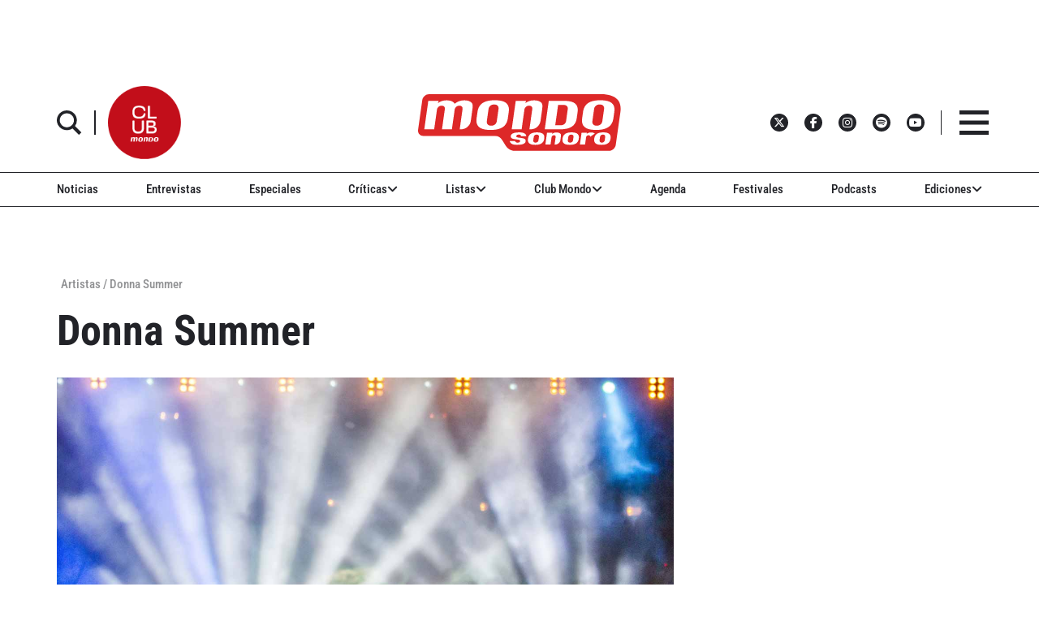

--- FILE ---
content_type: text/html; charset=utf-8
request_url: https://www.google.com/recaptcha/api2/aframe
body_size: 266
content:
<!DOCTYPE HTML><html><head><meta http-equiv="content-type" content="text/html; charset=UTF-8"></head><body><script nonce="c511PqJnwPy4Hx-ILNiu_A">/** Anti-fraud and anti-abuse applications only. See google.com/recaptcha */ try{var clients={'sodar':'https://pagead2.googlesyndication.com/pagead/sodar?'};window.addEventListener("message",function(a){try{if(a.source===window.parent){var b=JSON.parse(a.data);var c=clients[b['id']];if(c){var d=document.createElement('img');d.src=c+b['params']+'&rc='+(localStorage.getItem("rc::a")?sessionStorage.getItem("rc::b"):"");window.document.body.appendChild(d);sessionStorage.setItem("rc::e",parseInt(sessionStorage.getItem("rc::e")||0)+1);localStorage.setItem("rc::h",'1769664546249');}}}catch(b){}});window.parent.postMessage("_grecaptcha_ready", "*");}catch(b){}</script></body></html>

--- FILE ---
content_type: application/javascript; charset=utf-8
request_url: https://fundingchoicesmessages.google.com/f/AGSKWxW30zNXY1Ye7Ozb8WrZQu3B4d8USIHf1HdC1R2ic8C-d_qrqUTmHJFJHZjRJOlDVm13EPyhBGHU7MOR1iRbk8AlR-GqA_JZkggD3_orvzJE0PjoZ26Le4-b6Fe52BXm0rGJqgwo_0TTQWa34ZwESTrkwvrqbs0mfwh0qjT5mIzHB7CP4ooQ_vlFjs6D/_/shared/ads._adbg1a.-euads./adsserv./advertbanner.
body_size: -1285
content:
window['e2033146-b264-4d0e-b38c-f3b8cc807591'] = true;

--- FILE ---
content_type: text/javascript;charset=UTF-8
request_url: https://www.mondosonoro.com//newsletterjs/
body_size: 17873
content:
var _paq = _paq || []; (function(){ if(window.apScriptInserted) return; _paq.push(["clientToken", "P%2bsIjEMd6oQ%3d"]); var d=document, g=d.createElement("script"), s=d.getElementsByTagName("script")[0]; g.type="text/javascript"; g.async=true; g.defer=true; g.src="https://prod.benchmarkemail.com/tracker.bundle.js"; s.parentNode.insertBefore(g,s); window.apScriptInserted=true;})();document.write("<style type=\"text/css\"> #signupFormOverlay_G79TM, #signupFormVeil_G79TM {position: fixed; width: 100%; height: 100%; overflow: hidden; top: 0; left: 0;border: none;}#signupFormVeil_G79TM {width: calc(100% - 16px);} #signupFormOverlay_G79TM { z-index: 777777; background-color: rgba(0, 0, 0, 0.7); } #signupFormContent_G79TM > div.formbox-editor_G79TM {position: absolute;} #signupFormVeil_G79TM {opacity: 0;} #signupFormContent_G79TM.position-centered  > div.formbox-editor_G79TM {position: relative;} #signupFormContainer_G79TM, #signupFormContent_G79TM {z-index: 888888;position: fixed;width: 100%;height: 100%;border: none;top: 0;left: 0;-webkit-animation-fill-mode: forwards;animation-fill-mode: forwards;overflow: auto;} #signupFormContainer_G79TM {overflow: hidden;} #close-btn_G79TM svg {display: block;}  #close-btn_G79TM path {fill: #000000;}#signupFormContainer_G79TM > #close-btn_G79TM { right: 20px!important; top: 20px!important; }  #close-btn_G79TM {position:absolute;cursor: pointer;z-index: 999999;font-size: 20px;display:block; top: 10px; right: 10px;color: #000000;background-color: ;border-radius:0px;} .animation-fadeIn{animation-name: animation-fadeIn;-webkit-animation-name: animation-fadeIn; animation-duration: 0.6s; -webkit-animation-duration: 0.6s; animation-timing-function: ease-in-out; -webkit-animation-timing-function: ease-in-out; visibility: visible !important;} @keyframes animation-fadeIn {0% {opacity: 0.0;} 100% {opacity: 1;} } @-webkit-keyframes animation-fadeIn { 0% {opacity: 0.0;} 100% {opacity: 1;} } .formbox-editor_G79TM fieldset {border: none;margin: 0;padding: 0 40px;position: relative;} .formbox-editor_G79TM fieldset > input,.formbox-editor_G79TM fieldset > textarea,.formbox-editable-field_G79TM {margin: 10px 0;outline: none;} .spacer-block_G79TM {min-height: 20px;padding: 10px 0;position: relative;} .spacer-block-line_G79TM {position: absolute;top: 50%;left: 40px;right: 40px;display: none;border-top-style: solid;} .formbox-editor_G79TM {margin: 0 auto;padding: 0;text-align: left;width: 100%;box-sizing: border-box;} #formbox_screen_subscribe_G79TM, #formbox_screen_success_G79TM, #formbox_screen_captcha_G79TM {padding: 30px 0;}  .formbox-title_G79TM, .formbox-text-field_G79TM {margin-bottom: 0; font-family: Helvetica, Arial, sans-serif; color: #000000; font-size: 14px; } .formbox-title_G79TM a, .formbox-text-field_G79TM a  {text-decoration: none;}  .formbox-title_G79TM p, .formbox-text-field_G79TM p {margin: 0;margin-bottom: 10px;padding: 0; word-break: break-word;} label.formbox-field-label_G79TM {font-family: Helvetica, Arial, sans-serif; display: block; margin: 10px 0 0; padding: 0; font-size: 14px; text-align: left;line-height: 100%; color: #000000;} label.formbox-label-wrap_G79TM {font-family: Helvetica, Arial, sans-serif; display: block; margin: 10px 0 0; padding: 0; font-size: 14px; line-height: 100%; padding-left: 15px; text-indent: -15px; font-style: italic;color: #000000;} label.formbox-label-wrap_G79TM:last-of-type {margin-bottom: 10px;} label.formbox-label-wrap_G79TM input[type=checkbox], label.formbox-label-wrap_G79TM input[type=radio] { width: 13px; height: 13px; padding: 0; margin:0; margin-right: 5px; vertical-align: bottom; position: relative; top: -1px; } select.formbox-field_G79TM {background-color: #000000; border: 2px solid #f1f2f2; border-radius: 0px; box-sizing: border-box; background-color: #ffffff; font-family: Helvetica, Arial, sans-serif; font-size: 14px; width: 100%; margin: 10px 0; height: auto; padding: 2px 0px;} input.formbox-field_G79TM {color: #000000; background-color: #ffffff; border: 2px solid #f1f2f2; border-radius:0px; font-family: Helvetica, Arial, sans-serif; font-size: 14px; box-sizing: border-box; padding:15px; width: 100%;} input.formbox-field_G79TM.text-placeholder {color: #c4c4c4; font-weight: normal; font-style: normal; font-family: Helvetica, Arial, sans-serif; font-size: 14px;} .formbox-field_G79TM::-webkit-input-placeholder {color: #c4c4c4; font-weight: normal; font-style: normal;opacity: 1;} .formbox-field_G79TM::-moz-placeholder { color: #c4c4c4; font-weight: normal; font-style: normal;opacity: 1;} .formbox-field_G79TM:-ms-input-placeholder {color: #c4c4c4; font-weight: normal; font-style: normal; opacity: 1;} .formbox-button_G79TM {line-height: 100%;  cursor: pointer; margin: 10px 0; } .formbox-button_G79TM:hover { background-color:#353d41 !important; } .formbox-button_G79TM:active { background-color:#0d1519 !important; }#popupFormLoader_G79TM { display: none; position: absolute; bottom: 10px; right: 10px; width: 20px; height: 20px; background-image: url(https://benchmarkemail.com/images/popup-builder/loadingicon.svg); background-position: center center; background-repeat: no-repeat; background-color: rgb(255, 255, 255); background-color: rgba(255, 255, 255, 0.3);  border-radius: 100%; -webkit-animation-name: spin; -webkit-animation-duration: 800ms; -webkit-animation-iteration-count: infinite; -webkit-animation-timing-function: linear; -moz-animation-name: spin; -moz-animation-duration: 800ms; -moz-animation-iteration-count: infinite; -moz-animation-timing-function: linear;-ms-animation-name: spin;-ms-animation-duration: 800ms;-ms-animation-iteration-count: infinite;-ms-animation-timing-function: linear;animation-name: spin;animation-duration: 800ms;animation-iteration-count: infinite;animation-timing-function: linear;}@-moz-keyframes spin {from { -moz-transform: rotate(0deg); }to { -moz-transform: rotate(360deg); }}@-webkit-keyframes spin {from { -webkit-transform: rotate(0deg); }to { -webkit-transform: rotate(360deg); }}@keyframes spin {from {transform:rotate(0deg);}to {transform:rotate(360deg);}}</style>"); document.write("<div id=\"signupFormContainer_G79TM\" style=\"display: none;\"><div id=\"signupFormOverlay_G79TM\"></div><div id=\"signupFormContent_G79TM\" class=\"animation-fadeIn position-centered\"><div id=\"signupFormVeil_G79TM\"></div><div class=\"formbox-editor_G79TM\" style=\"background: #ffffff; max-width: 400px;border-radius:0px; box-sizing: border-box;\"><div id=\"close-btn_G79TM\" style=\"padding: 10px;\"><svg version=\"1.1\" xmlns=\"http://www.w3.org/2000/svg\" xmlns:xlink=\"http://www.w3.org/1999/xlink\" x=\"0px\" y=\"0px\" width=\"10px\" height=\"10px\" viewBox=\"0 0 10 10\" enable-background=\"new 0 0 10 10\" xml:space=\"preserve\"><polygon points=\"10,1.3 8.7,0 5,3.7 1.3,0 0,1.3 3.7,5 0,8.7 1.3,10 5,6.3 8.7,10 10,8.7 6.3,5 \" data-size=\"s-close-medium\" data-selected=\"close-medium\"></polygon></svg></div><div id=\"formbox_screen_subscribe_G79TM\" style=\"display:block;\" name=\"frmLB\"><input type=hidden name=token_G79TM id=token_G79TM value=\"mFcQnoBFKMQdgmZT51%2B6fVcgGr0xQgnh0WmPuwcvlq6461XGx0%2BwrA%3D%3D\" /><fieldset><div class=\"formbox-title_G79TM\"><p style=\"line-height: 1; text-align: left;\" data-mce-style=\"line-height: 1; text-align: left;\"><span style=\"font-family: Helvetica,Arial,sans-serif; font-size: 20px;\" data-mce-style=\"font-family: Helvetica,Arial,sans-serif; font-size: 20px;\"><strong><span style=\"color: #000000;\" data-mce-style=\"color: #000000;\">Apúntate a nuestro boletín<br></span></strong></span></p></div></fieldset><fieldset class=\"formbox-field_G79TM\"><input type=text placeholder=\"Nombre\" class=\"formbox-field_G79TM text-placeholder\" onfocus=\"javascript:focusPlaceHolder(this);\" onblur=\"javascript:blurPlaceHolder(this);\" id=\"fldfirstname_G79TM\" name=\"fldfirstname_G79TM\" maxlength=100 /></fieldset><fieldset class=\"formbox-field_G79TM\"><input type=text placeholder=\"Dirección de correo *\" class=\"formbox-field_G79TM text-placeholder\" onfocus=\"javascript:focusPlaceHolder(this);\" onblur=\"javascript:blurPlaceHolder(this);\" id=\"fldemail_G79TM\" name=\"fldemail_G79TM\" maxlength=100 /></fieldset><fieldset style=\"text-align:left;\"><div id=\"btnSubmit_G79TM\" onClick=\"javascript:return submit_G79TMClick();\" style=\"word-break: break-all; box-sizing: border-box; text-align:center; display: inline-block;padding-left: 15px; padding-right: 15px;padding-top: 15px; padding-bottom: 15px;background-color:rgb(33, 41, 45); border: rgba(0, 0, 0, 0) solid 0px; border-radius: 10px;font-family :Helvetica, Arial, sans-serif; font-size: 14px;color: rgb(255, 255, 255); line-height: 1; letter-spacing:1pxpx;\" class=\"formbox-button_G79TM\">Suscribirse</div></fieldset><div id=\"popupFormLoader_G79TM\" style=\"display: none;\"></div></div><div id=\"formbox_screen_success_G79TM\" style=\"display: none;\"><fieldset class=\"formbox-field_G79TM\"><div class=\"formbox-editable-field_G79TM formbox-text-field_G79TM\"><p style=\"color: #000; font-family: Helvetica, Arial, sans-serif; font-size: 20px; line-height: 1;\" data-mce-style=\"color: #000; font-family: Helvetica, Arial, sans-serif; font-size: 20px; line-height: 1;\">¡Gracias por suscribirte!</p></div></fieldset><fieldset class=\"formbox-field_G79TM\"><div class=\"formbox-editable-field_G79TM formbox-text-field_G79TM\"><p style=\"color: #000; font-family: Helvetica, Arial, sans-serif; font-size: 14px; line-height: 1.5;\" data-mce-style=\"color: #000; font-family: Helvetica, Arial, sans-serif; font-size: 14px; line-height: 1.5;\">Ya casi esta listo. Ahora revisa tu email y haz clic en el enlace para confirmar tu suscripción.</p></div></fieldset></div></div></div></div>");
function CheckField_G79TM(fldName, frm){var fldObj = document.getElementsByName(fldName);if ( fldObj.length > 1 ) {  for ( var i = 0, l = fldObj.length; i < l; i++ ) {   if ( fldObj[0].type == 'select-one' ) { if( fldObj[i].selected && i==0 && fldObj[i].value == '' ) { return false; }   if ( fldObj[i].selected ) { return true; } }  else { if ( fldObj[i].checked ) { return true; } }; } return false; }  else  { if ( fldObj[0].type == "checkbox" ) { return ( fldObj[0].checked ); }  else if ( fldObj[0].type == "radio" ) { return ( fldObj[0].checked ); }  else { fldObj[0].focus(); return (fldObj[0].value.length > 0); }} }
function rmspaces(x) {var leftx = 0;var rightx = x.length -1;while ( x.charAt(leftx) == ' ') { leftx++; }while ( x.charAt(rightx) == ' ') { --rightx; }var q = x.substr(leftx,rightx-leftx + 1);if ( (leftx == x.length) && (rightx == -1) ) { q =''; } return(q); }

function checkfield(data) {if (rmspaces(data) == ""){return false;}else {return true;}}

function isemail(data) {var flag = false;if (  data.indexOf("@",0)  == -1 || data.indexOf("\\",0)  != -1 ||data.indexOf("/",0)  != -1 ||!checkfield(data) ||  data.indexOf(".",0)  == -1  ||  data.indexOf("@")  == 0 ||data.lastIndexOf(".") < data.lastIndexOf("@") ||data.lastIndexOf(".") == (data.length - 1)   ||data.lastIndexOf("@") !=   data.indexOf("@") ||data.indexOf(",",0)  != -1 ||data.indexOf(":",0)  != -1 ||data.indexOf(";",0)  != -1  ) {return flag;} else {var temp = rmspaces(data);if (temp.indexOf(' ',0) != -1) { flag = true; }var d3 = temp.lastIndexOf('.') + 4;var d4 = temp.substring(0,d3);var e2 = temp.length  -  temp.lastIndexOf('.')  - 1;var i1 = temp.indexOf('@');if (  (temp.charAt(i1+1) == '.') || ( e2 < 1 ) ) { flag = true; }return !flag;}}

function focusPlaceHolder(obj) { 
obj.className = "formbox-field_G79TM"; }
function blurPlaceHolder(obj) { 
if ( obj.value == '' ) { obj.className = "formbox-field_G79TM text-placeholder"; } } 
function isValidDate(year, month, day) { 
if (year.toString() == '' || month.toString() == '' || day.toString() == '') { return false;} try { year = parseInt(year); month = parseInt(month); day = parseInt(day); } catch (e) { return false;} var d = new Date(year, month - 1, day, 0, 0, 0, 0); return (!isNaN(d) && (d.getDate() == day && d.getMonth() + 1 == month && d.getFullYear() == year));}var submitButton_G79TM = document.getElementById("btnSubmit_G79TM");
var subscribeScreen_G79TM = document.getElementById("formbox_screen_subscribe_G79TM");
var successScreen_G79TM = document.getElementById("formbox_screen_success_G79TM");
var signupFormContainer_G79TM = document.getElementById("signupFormContainer_G79TM");
var signupFormVeil_G79TM = document.getElementById("signupFormVeil_G79TM");
var signupFormCloseButton_G79TM = document.getElementById("close-btn_G79TM");
var signupFormLoader_G79TM = document.getElementById("popupFormLoader_G79TM");
function submit_G79TMClick(){
 var retVal = true; var contentdata = ""; var frm = document.getElementById("formbox_screen_subscribe_G79TM");if ( !isemail(document.getElementsByName("fldemail_G79TM")[0].value) ) { 
   alert("Por favor introduzca el Direcci\u00F3n de correo");
document.getElementById("fldemail_G79TM").focus(); retVal = false;} if ( retVal == true ) {var data = "token=" + encodeURIComponent(document.getElementById("token_G79TM").value);
data = data + "&" + "fldfirstname=" + encodeURIComponent(document.getElementById("fldfirstname_G79TM").value);
data = data + "&" + "fldemail=" + encodeURIComponent(document.getElementById("fldemail_G79TM").value);
submitFormData_G79TM(data);

if(isemail(document.getElementById("fldemail_G79TM").value) && window && window.JB_TRACKER && typeof window.JB_TRACKER.jbSubmitForm === 'function') { 
 window.JB_TRACKER.jbSubmitForm({ 
 email: document.getElementById("fldemail_G79TM").value, didSubmit: true 
 }); 
 }

return retVal; }}var BMESFloaded_G79TM= false;
var popupFormSubmitting_G79TM = false;
function submitFormData_G79TM(data){
if ( BMESFloaded_G79TM == false && popupFormSubmitting_G79TM == false ) {
popupFormSubmitting_G79TM = true; checkLoading_G79TM();
var oldObj = document.getElementById('img_G79TM');
try{if (oldObj != null ) { document.getElementById('formbox_screen_subscribe_G79TM').removeChild(oldObj); } } catch (e){}
var rand = Math.random(); var objImg = document.createElement('img');
objImg.id = "img_G79TM";
objImg.onload = function(){ popupFormSubmitting_G79TM = false; BMESFloaded_G79TM = true; checkLoading_G79TM();};
objImg.onerror = function(e){ popupFormSubmitting_G79TM = false; BMESFloaded_G79TM = false; checkLoading_G79TM(); errorLoading_G79TM(e);};
objImg.src = "https://lb.benchmarkemail.com//code/lbform/api?" + data + "&inst=" + rand;
objImg.style.display = "none"; 
checkLoaded_G79TM(); 
document.getElementById('formbox_screen_subscribe_G79TM').appendChild(objImg);
} else if (popupFormSubmitting_G79TM == true) { alert("Guardando, por favor espera..."); 
} }
function checkLoading_G79TM(e){
  if ( popupFormSubmitting_G79TM == true ) { 
signupFormLoader_G79TM.style.display = 'block'; }
  else { signupFormLoader_G79TM.style.display = 'none'; }
}
function errorLoading_G79TM(e){
 alert("There was an error. Please try after some time");
 BMESFloaded_G79TM= false;
}
function checkLoaded_G79TM(){
if ( BMESFloaded_G79TM == false ) { setTimeout(checkLoaded_G79TM, 100); 
} else { 
 var wd = document.getElementById('img_G79TM').width;
 if ( wd == 1 ) {
   subscribeScreen_G79TM.style.display = 'none';
  localStorage.setItem('bmePopupFormSignedUp1553901', 'true'); 
  verticalCenter_G79TM(successScreen_G79TM);
 }  else { BMESFloaded_G79TM= false; subscribeScreen_G79TM.style.display = 'block'; if ( wd == 2 ) { alert("Esta email ya existe. "); document.getElementById('fldemail_G79TM').focus(); 
 }  else if ( wd == 3 || wd == 4 ) {alert("Direcci\u00F3n de Correo Inv\u00E1lida");  document.getElementById('fldemail_G79TM').focus(); 
 }  else if ( wd == 6 ) {alert("Esta direcci\u00F3n de correo se ha dado de baja anteriormente");  document.getElementById('fldemail_G79TM').focus(); 
 }  else { alert("There was an error. Please try after some time");  document.getElementById('fldemail_G79TM').focus(); } 
} } }
signupFormCloseButton_G79TM.addEventListener("click", function() {signupFormContainer_G79TM.style.display = 'none';});
  var bmePopupFormViewed_G79TM = localStorage.getItem('bmePopupFormSignedUp1553901'); 
  if ( bmePopupFormViewed_G79TM != 'true') {
setTimeout(function () {verticalCenter_G79TM(signupFormContainer_G79TM); }, 3 * 1000);
  } 
function debounce_G79TM(func, wait, immediate) {
var timeout;
return function() {
var context = this, args = arguments;
var later = function() {timeout = null; if (!immediate) func.apply(context, args); };
var callNow = immediate && !timeout; clearTimeout(timeout); timeout = setTimeout(later, wait); if (callNow) func.apply(context, args); };
};
var hasVerticalCenter_G79TM = document.getElementsByClassName('position-centered');
function verticalCenter_G79TM(element) { if(element) { element.style.opacity = 0;  element.style.display = 'block';  }
setTimeout(function () { if (hasVerticalCenter_G79TM.length > 0) { var windowHeight = Math.max(document.documentElement.clientHeight, window.innerHeight || 0); 
 var formElement_G79TM = document.getElementsByClassName('formbox-editor_G79TM')[0]; var formHeight_G79TM = formElement_G79TM.clientHeight; 
 if (formHeight_G79TM < windowHeight) { var newPosition = 0; newPosition = (windowHeight - formHeight_G79TM) / 2; formElement_G79TM.style.top = newPosition + 'px'; } else { formElement_G79TM.style.top = '0px'; } }
if(element) { element.style.opacity = 1;  }
 }, 100);
}
if (hasVerticalCenter_G79TM.length > 0) { var resizeEvent_G79TM = debounce_G79TM(function() { verticalCenter_G79TM(); }, 250); window.addEventListener('resize', resizeEvent_G79TM); } 

